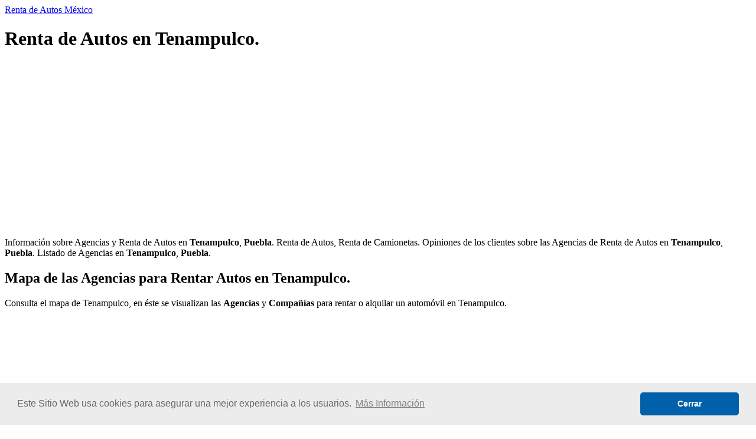

--- FILE ---
content_type: text/html; charset=UTF-8
request_url: https://rentadeautosmexico.net/municipios/tenampulco_puebla.html
body_size: 2988
content:

<!DOCTYPE html>
<html lang="es">
<head>
    

<script async src="//pagead2.googlesyndication.com/pagead/js/adsbygoogle.js"></script>
<script>
     (adsbygoogle = window.adsbygoogle || []).push({
          google_ad_client: "ca-pub-5385854220312720",
          enable_page_level_ads: true
     });
</script>    <title>Renta de Autos en Tenampulco, Puebla</title>
    <meta charset="utf-8">
    <meta name="description" content="Rentar un Aotomóvil en Tenampulco - Puebla .::. Alquiler de Autos en por hora o por día.">
    <meta name = "keywords" content="renta,auto,automovil,alquiler,Tenampulco">
    <meta name="viewport" content="width=device-width, initial-scale=1, maximum-scale=1">
    <meta name="theme-color" content="#0061AA" />
    <link rel="alternate" href="https://rentadeautosmexico.net/municipios/tenampulco_puebla.html" hreflang="es-mx" />
    <link rel="canonical" href="https://rentadeautosmexico.net/municipios/tenampulco_puebla.html" />
    <link rel="shortcut icon" href="../img/favicon.png" type="image/png"/>
    <link rel="shortcut icon" href="../img/favicon.ico" type="image/x-icon"/>
    <link rel="stylesheet" type="text/css" href="../css/reset.css">
    <link rel="stylesheet" type="text/css" href="../css/reaume.css">
    <link rel="stylesheet" type="text/css" href="//cdnjs.cloudflare.com/ajax/libs/cookieconsent2/3.1.0/cookieconsent.min.css" />
<script src="//cdnjs.cloudflare.com/ajax/libs/cookieconsent2/3.1.0/cookieconsent.min.js"></script>
<script>
window.addEventListener("load", function(){
window.cookieconsent.initialise({
  "palette": {
    "popup": {
      "background": "#ECECEC",
      "text": "#676767"
    },
    "button": {
      "background": "#0061AA"
    }
  },
  "theme": "classic",
  "content": {
    "message": "Este Sitio Web usa cookies para asegurar una mejor experiencia a los usuarios.",
    "dismiss": "Cerrar",
    "link": "Más Información",
    "href": "https://rentadeautosmexico.net/terminos-de-uso.html#cookies"
  }
})});
</script></head>
<body>

  	<header>
		<div class="banner">
			<div class="logo">
				<a href="https://rentadeautosmexico.net"><span>Renta de Autos México</span></a>
			</div>
		</div>
	</header>
  <div class="base">
    <h1 class="titulo1">Renta de Autos en Tenampulco.</h1>
    <section class="anuncio">
          <script async src="//pagead2.googlesyndication.com/pagead/js/adsbygoogle.js"></script>
<!-- RAM_arriba -->
<ins class="adsbygoogle"
     style="display:block"
     data-ad-client="ca-pub-5385854220312720"
     data-ad-slot="6883243406"
     data-ad-format="auto"
     data-full-width-responsive="true"></ins>
<script>
(adsbygoogle = window.adsbygoogle || []).push({});
</script>
     </section>
    <p class="texto">
      Información sobre Agencias y Renta de Autos en <b>Tenampulco</b>, <b>Puebla</b>. Renta de Autos, Renta de Camionetas. Opiniones de los clientes sobre las Agencias de Renta de Autos en <b>Tenampulco</b>, <b>Puebla</b>. Listado de Agencias en <b>Tenampulco</b>, <b>Puebla</b>.
    </p>

    <h2 class="titulo2">Mapa de las Agencias para Rentar Autos en Tenampulco.</h2>
     <p class="texto">
      Consulta el mapa de Tenampulco, en éste se visualizan las <b>Agencias</b> y <b>Compañías</b> para rentar o alquilar un automóvil en Tenampulco.
     </p>
  
    <div class="caja_mapa">
      <div class="mapag">
          <iframe src="https://www.google.com/maps/embed?pb=!1m16!1m12!1m3!1d60201.51833191183
!2d
-97.4054731!3d
20.1703504!2m3!1f0!2f0!3f0!3m2!1i1024!2i768!4f13.1!2m1!1s
autos+renta+alquiler
!5e0!3m2!1ses!2smx!4v1521658480452" frameborder="0" style="border:0" allowfullscreen></iframe>
      </div>
    </div>

    <h2 class="titulo1">Agencias para Rentar un Automóvil en Tenampulco</h2>
    <section class="anuncio">
          <script async src="//pagead2.googlesyndication.com/pagead/js/adsbygoogle.js"></script>
<!-- RAM_medio -->
<ins class="adsbygoogle"
     style="display:block"
     data-ad-client="ca-pub-5385854220312720"
     data-ad-slot="7056958639"
     data-ad-format="auto"
     data-full-width-responsive="true"></ins>
<script>
(adsbygoogle = window.adsbygoogle || []).push({});
</script>
     </section>

    <div class="contenedor_empresas">

  </div>

    <section>
      <div class="invita">
        <h3 class="titulo2">Comparte tus comentarios y experiencias</h3>
        <p class="texto">Háblanos acerca de las <b>Rentas</b> de <b>Automóviles</b> en <b>Tenampulco</b>, <b>Puebla</b>. Tu información será muy valiosa para los que quieran conseguir un coche.</p>
        <div class="chica">
          <p>¿Qué Agencias de Renta de Autos hay en Tenampulco, Puebla?</p>
          <p>¿Qué Agencias de Renta de Camionetas existen en Tenampulco, Puebla?</p>
          <p>¿Cómo son las Compañías para Rentar Autos en Tenampulco, Puebla?</p>
          <p>¿Me recomiendas alguna Agencia de Renta de Autos en Tenampulco, Puebla?</p>
          <p>¿Cuáles son las Agencias para Rentar un Automóvil más Reconocidas de Tenampulco, Puebla?</p>
          <p>Como viajeros y turistas en Tenampulco, Puebla nos interesa tu opinión</p>
        </div>
      </div>

<a name="comentario"></a>

      <div class="formulario_coments">
      <form action="../verificar/" method="post" id="formulario">
        <input class="cajas_formulario" type="text" name="nombre"  placeholder=" ¿Cómo te llamas?" autocomplete="off" required onKeypress="if (event.keyCode == 13) event.returnValue = false;"><br>
        <input class="cajas_formulario" type="email" name="correo"  placeholder=" ¿Cuál es tu correo?" autocomplete="off" required onKeypress="if (event.keyCode == 13) event.returnValue = false;"><br>
        <textarea class="cajas_formulario" name="comentario" placeholder="Por favor, escribe aquí tu comentario, pregunta o duda" required ></textarea><br>

        <input type="hidden" name="id_url" value="tenampulco_puebla.html">
        <input type="hidden" name="tipo" value="o">
        <input type="hidden" name="tabla" value="coments_mun">
      </form>

      <div class="caja__pri__captcha" oncontextmenu="return false" onselectstart="return false" ondragstart="return false">
        <div id="recargar" class="img__captcha"><img src="../php/captcha.php"></div>
        <input class="caja_codigo" type="text" name="codigo" form="formulario" placeholder="Código" autocomplete="off" maxlength="5" required>
        <label id="clickActua" class="icono-actualizar"></label>
        <input class="btn" type="submit" name="verificar" value="Comentar" form="formulario">
      </div>

      </div>
    </section>


  
      <!-- Ver los Comentarios -->
    <section>
        <h4 class="titulo3">Comentarios:</h4>

<div class="se_primero">"Sé el primero en hacer un comentario"</div>
  </section>
  <!-- Fin de los Comentarios -->
  
  <section class="margenabajo">
    <h2 class="titulo2">Poblaciones en el Municipio de Tenampulco:</h2>
    
    <section class="anuncio">
        <script async src="//pagead2.googlesyndication.com/pagead/js/adsbygoogle.js"></script>
<!-- RAM_abajo -->
<ins class="adsbygoogle"
     style="display:block"
     data-ad-client="ca-pub-5385854220312720"
     data-ad-slot="4430795299"
     data-ad-format="auto"
     data-full-width-responsive="true"></ins>
<script>
(adsbygoogle = window.adsbygoogle || []).push({});
</script>
    </section>

    <p class="texto">Si estás buscando una agencia para rentar un auto en <b>Tenampulco</b>, <b>Puebla</b>, es bueno que conozcas las demarcaciones con su respectivo código postal.</p>

    <table class="localidades">
      <tr>
        <th>Código Postal</th>
        <th>Localidad</th>
      </tr>
      <tr>
        <td>
73500</td><td>La Lima</td></tr><tr><td>73500</td><td>Tenampulco</td></tr><tr><td>73502</td><td>Morelos</td></tr><tr><td>73503</td><td>La Florida</td></tr><tr><td>73503</td><td>El Zapote</td></tr><tr><td>73503</td><td>La Independencia</td></tr><tr><td>73504</td><td>Santa Cruz Buenavista</td></tr><tr><td>73504</td><td>El Jicarillo</td></tr><tr><td>73505</td><td>Chacal</td></tr><tr><td>73506</td><td>Caracoles</td></tr><tr><td>73506</td><td>El Saltillo</td></tr><tr><td>73506</td><td>Poza Verde</td></tr><tr><td>73507</td><td>El Palmar</td></tr><tr><td>73507</td><td>Tenampulco el Viejo</td></tr><tr><td>73507</td><td>Paso del Palmar</td></tr><tr><td>73509</td><td>Santa Lucia</td></tr><tr><td>73509</td><td>Tenexapa de Azueta</td></tr><tr><td>73509</td><td>Tenexapa de Allende</td></tr><tr><td>        </td>
      </tr>
    </table>
  </section>

  <a class="link_masemp" href="https://rentadeautosmexico.net/estados/puebla.html">
    <div>
      <p>Más empresas/agencias en<br>Puebla</p>
    </div>
  </a>

  </div>

  <footer>
	<div class="pie">
		<p>© Copyright 2026 | Todos los Derechos Reservados</p>
		<p><a target="_blank" href="https://rentadeautosmexico.net/terminos-de-uso.html">Términos de Uso</a> | </p>
	    <p><a target="_blank" href="https://rentadeautosmexico.net/terminos-de-uso.html#politicas">Políticas de Privacidad</a></p>
	</div>
</footer>
</body>
</html>


--- FILE ---
content_type: text/html; charset=utf-8
request_url: https://www.google.com/recaptcha/api2/aframe
body_size: 267
content:
<!DOCTYPE HTML><html><head><meta http-equiv="content-type" content="text/html; charset=UTF-8"></head><body><script nonce="WLTgF1nhj-oILQbtikpvxA">/** Anti-fraud and anti-abuse applications only. See google.com/recaptcha */ try{var clients={'sodar':'https://pagead2.googlesyndication.com/pagead/sodar?'};window.addEventListener("message",function(a){try{if(a.source===window.parent){var b=JSON.parse(a.data);var c=clients[b['id']];if(c){var d=document.createElement('img');d.src=c+b['params']+'&rc='+(localStorage.getItem("rc::a")?sessionStorage.getItem("rc::b"):"");window.document.body.appendChild(d);sessionStorage.setItem("rc::e",parseInt(sessionStorage.getItem("rc::e")||0)+1);localStorage.setItem("rc::h",'1768692974381');}}}catch(b){}});window.parent.postMessage("_grecaptcha_ready", "*");}catch(b){}</script></body></html>